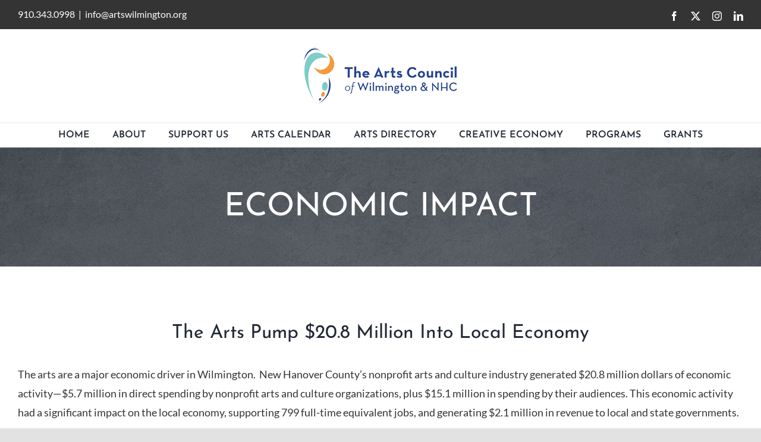

--- FILE ---
content_type: text/css
request_url: https://www.artswilmington.org/wp-content/themes/artscouncil-child/style.css?ver=be3f5cf02014f99dde4ee2dbe356d21e
body_size: 5174
content:
/*
Theme Name: Arts Council Child
Description: Child theme for Avada theme
Author: ThemeFusion
Author URI: https://theme-fusion.com
Template: artscouncil
Version: 7.3
Text Domain:  Avada

*/
.player .vp-title{
	display: none!important;
}
#ic_signupform .form-header{
	display: none;
}
#ic_signupform .elcontainer{
	background: rgba(0,0,0, 0)!important;
	border: none!important;
	padding: 0px!important;
}
.login-username .input, .login-username label, .login-password .input, .login-password label, .login-remember, .login-submit{
	float: left;
	clear: both;
}
#ic_signupform .elcontainer .submit-container input[type="submit"]{
	background: #7CCDC8!important;
	border: none!important;
	color: #fff!important;    
	font-family: Lato!important;
	text-transform: uppercase!important;
	font-size: 16px!important;
}
#ic_signupform .elcontainer.generous .submit-container{
	padding-top: 0px!important;
}
#ic_signupform .elcontainer .formEl.fieldtype-input input[type="text"]{
	background-color: #fff!important;
}
.news-signup img{
	display: none!important;
}
.tribe_community_edit .button-primary, .tribe_community_edit .tribe-button.tribe-button-primary, .tribe_community_list .button-primary, .tribe_community_list .tribe-button.tribe-button-primary, .tribe-events-community-footer .submit{
	background: #333333!important;
	border: none;
}
.tribe-events-community-footer .submit:hover{
	background:#000!important;
}
.wp-block-geodirectory-geodir-widget-add-listing{
	padding-bottom: 30px;
}
.fusion-page-title-bar .fusion-page-title-row h1{
	text-transform: uppercase;
}
.bsui .alert-info{
	background-color: #F59B3B;
	border-color: #F59B3B;
}
.bsui .btn-primary{
	background-color: #202020;
	border-color: #202020;
	border-radius: 0;
}
.bsui .btn-primary:hover{
	background-color: #343434;
	border-color: #343434;
}
.bsui .btn-outline-primary{
	border-radius: 0px;
}
.bsui a{
	color: #1D3F94;
}
.tribe-events-schedule h3{
	margin-top:0px;
}
.fusion-header-v2 .fusion-secondary-header {
    border-top: 3px solid #000;
}
.container-up{
	margin-top: -60px!important;
}
#main{
	padding-bottom: 0px!important;
}
.fusion-checklist .fa-circle:before{
	font-size:9px;
}
.home-boxes .fusion-content-boxes .fusion-column, .home-boxes .fusion-content-boxes .content-container{
	margin-bottom:0px!important;
}
.single-tribe_events .sidebar .tribe-events-event-meta .tribe-events-meta-group dd{
	border-bottom-style: none;
}
.single-tribe_events main .fusion-content-widget-area .tribe-events-single-section-title{
	background-color:#F49837;
	color: #FFF;
}
.tribe-events-single-event-title, .single-tribe_events .fusion-events-featured-image .fusion-events-single-title-content .tribe-events-schedule h3{
	font-size: 24px!important;
}
/*.home-boxes .fusion-content-boxes .fusion-column, .home-boxes .fusion-content-boxes .content-container{
	min-height: 320px!important;
}*/
.tribe-common--breakpoint-medium.tribe-events .tribe-events-calendar-list__event-date-tag{
	display: none;
}
.tribe-common--breakpoint-medium.tribe-events .tribe-events-calendar-list__event-details{
	width: 100%;
}
.tribe-events-calendar-list__event-datetime{
	color: #113C89;
	font-weight: bold;
}
body .fusion-events-single-title-content{
	background-color: rgba(244,152,55);
}
article.tribe-events-calendar-list__event h3, .tribe-events-calendar-day__event-title{
	background-color: transparent!important;
	color: #343434!important;
}
.tribe-events-calendar-list__event-title a:link{
	color: #343434!important;
}
body .datepicker.dropdown-menu table tr td span.month{
	background-color: rgba(244,152,55,0.85)!important;
}
.fusion-body #main .tribe-events .tribe-events-c-events-bar--border{
	border-color: #7CCDC8;
}
.bsui .btn-outline-primary {
    color: #113C89;
    border-color: #113C89;
}
.bsui .btn-outline-primary:hover {
    color: #fff;
    background-color: #113C89;
    border-color: #113C89;
}
.bsui .iconbox.iconsmall .fas{
	color: #113C89!important;
}
.gd-cptcat-icon{
	font-size: 22px;
}
.bsui a:hover{
	text-decoration: none;
}
.gd_place .fusion-flexslider.fusion-post-slideshow{
	display: none;
}
.fusion-body .tribe-filter-bar .tribe-filter-bar-c-pill .tribe-filter-bar-c-pill__pill {
    font-size: 16px;
    line-height: 1.38;
    background-color: #113C89;
    color: #FFF;
    border: none;
    border-radius: 0px;
}
.tribe-filter-bar .tribe-filter-bar-c-pill--button.tribe-filter-bar-c-pill--has-selections .tribe-filter-bar-c-pill__pill {
    padding: 8px 32px 8px 12px;
}
.tribe-filter-bar .tribe-filter-bar-c-pill--has-selections.tribe-filter-bar-c-pill--button .tribe-filter-bar-c-pill__pill:focus{
	background-color: #fdbd78!important;
}
.tribe-filter-bar .tribe-filter-bar-c-pill--has-selections.tribe-filter-bar-c-pill--button .tribe-filter-bar-c-pill__pill:hover{
	background-color: #fdbd78!important;
}
.tribe-filter-bar .tribe-filter-bar-c-dropdown .select2-selection{
	border-radius: 0px!important;
}
.select2-container .select2-results__option--highlighted, .select2-container .select2-results__option--highlighted.select2-results__option[aria-selected=true] {
    background-color: #F59B3B;
    color: #f8f9fa;
    padding: 5px;
}

@media (min-width: 768px){
.tribe-events-event-meta.primary, .tribe-events-event-meta.secondary {
    margin-bottom: 0;
    padding-top: 0;
    position: relative;
    width: auto;
}
}

--- FILE ---
content_type: text/plain
request_url: https://www.google-analytics.com/j/collect?v=1&_v=j102&a=1937474000&t=pageview&_s=1&dl=https%3A%2F%2Fwww.artswilmington.org%2Feconomic-impact%2F&ul=en-us%40posix&dt=ECONOMIC%20IMPACT%20%7C%20The%20Arts%20Council%20Of%20Wilmington%2FNHC&sr=1280x720&vp=1280x720&_u=IEBAAEABAAAAACAAI~&jid=1552885305&gjid=1934445497&cid=552765243.1770060297&tid=UA-61549143-1&_gid=990505836.1770060297&_r=1&_slc=1&z=517114475
body_size: -452
content:
2,cG-6K8ZVCYPLD